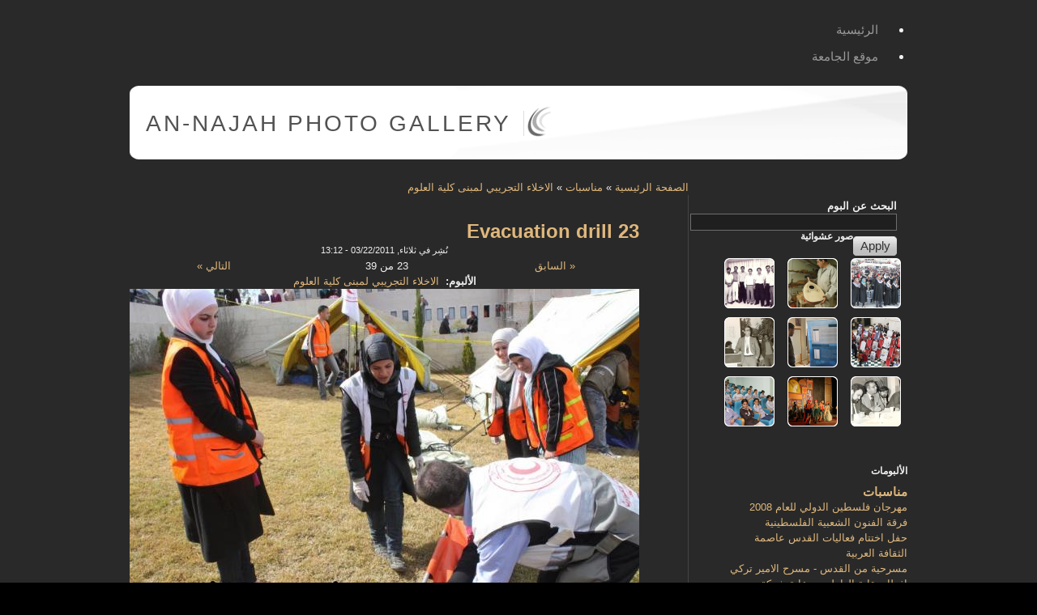

--- FILE ---
content_type: text/css
request_url: https://gallery.najah.edu/sites/default/files/css_injector_1.css?6
body_size: -162
content:
body {
text-align: right !important;
}
.view-content th {
text-align: right !important;
}
#content-tabs {
float: right !important;
}

--- FILE ---
content_type: text/css
request_url: https://gallery.najah.edu/sites/all/modules/lightbox2/css/lightbox-rtl.css?6
body_size: 271
content:
/* $Id: lightbox-rtl.css,v 1.1.2.18 2010/06/07 14:43:02 snpower Exp $ */

#imageData #imageDetails {
  float: right;
  text-align: right;
}

/* Image location mod */
#bottomNavClose {
  float: left;
}

#bottomNavZoom,
#bottomNavZoomOut {
  left: -30px;
  float: left;
}

#lightshowPlay,
#lightshowPause {
  float: left;
  margin-right: 0px;
  margin-left: 5px;
}

#prevLink, #nextLink {
  width: 49%;
  height: 100%;
  background: transparent url(../images/blank.gif) no-repeat; /* Trick IE into showing hover */
  display: block;
}

#prevLink, #framePrevLink {
  left: auto;
  right: 0;
  float: right;
}

#nextLink, #frameNextLink {
  right: auto;
  left: 0;
  float: left;
}

#prevLink:hover, #prevLink:visited:hover, #prevLink.force_show_nav, #framePrevLink {
  background: url(../images/next.gif) right 15% no-repeat;
}

#nextLink:hover, #nextLink:visited:hover, #nextLink.force_show_nav, #frameNextLink {
  background: url(../images/prev.gif) left 15% no-repeat;
}

#prevLink:hover.force_show_nav, #prevLink:visited:hover.force_show_nav,
#framePrevLink:hover, #framePrevLink:visited:hover {
  background: url(../images/next_hover.gif) right 15% no-repeat;
}

#nextLink:hover.force_show_nav, #nextLink:visited:hover.force_show_nav,
#frameNextLink:hover, #frameNextLink:visited:hover {
  background: url(../images/prev_hover.gif) left 15% no-repeat;
}



--- FILE ---
content_type: application/javascript
request_url: https://gallery.najah.edu/sites/all/modules/views_accordion/views-accordion.js?6
body_size: 2172
content:
// $Id: views-accordion.js,v 1.1.2.15 2010/01/18 19:39:28 manuelgarcia Exp $
Drupal.behaviors.views_accordion = function(context) {

  if(Drupal.settings.views_accordion){
    $.each(Drupal.settings.views_accordion, function(id) {
      var activeClass = 'accordion-header-active'; // the CSS class that the active header will recieve when it's open
      var hoverClass = 'accordion-header-hover'; // the CSS class that the headers will recieve when the mouse goes over
      var contentClass = 'accordion-content'; // the CSS class that the content in the accordions will have
      /*
       * Our view settings
       */
      var usegroupheader = this.usegroupheader;
      var grouped = this.grouping;  // wether or not field grouping is enabled
      var keeponeopen = this.keeponeopen; // wether or not we'll be allowing the user to close opened items
      var speed = this.speed;  // how fast the sliding will be
      var startopen = this.startopen;  // wether or not an item will start opened
      var cycleOn = this.autocycle; // wether or not we'll be using auto cycling of items
      var cycleSpeed = this.autocyclespeed; // time between each cycle (added to speed below to avoid weird behaviour)
      var togglelinks = this.togglelinks;  // wether or not to show Open All / Close All links
      var disablecloseothers = this.disablecloseothers;  // wether or not when clicking a closed item we should close all others.
      var rowstartopen = this.rowstartopen; // The row that we have to open on load, if any.

      // the selectors we have to play with
      var contentSelector = 'div.' + contentClass; // used for selecting all accordion content to show/hide
      var displaySelector = this.display;  // Used to grab anything under our view.
      var headerSelector = usegroupheader ? (this.header) : ('.' + this.header); // this.header is the class of our first field

      // we have to use different selectors if using field grouping because we have several divs with #id
      var idSelector = grouped ? ('.' + id) : ('#' + id);
      var $viewcontent = $('#' + displaySelector);
      if (usegroupheader) $viewcontent = $viewcontent.parent().parent();
      if (grouped && !usegroupheader) $viewcontent = $viewcontent.parent();  // views renders html as if you had several views...

      /*
       * Fixing ajax views bug (was wrapping the div everytime), we need to check hasRan
       * It seems to work fine even with grouping enabled, though further testing couldn't hurt
       */
      var hasRan = $(idSelector + ' ' + contentSelector).length;
      //console.log(hasRan ? idSelector + ' already ran' : idSelector + ' had not ran already');  // for debugging

      if (!hasRan) {
        var $triggers = usegroupheader ? $(headerSelector, $viewcontent) : $(idSelector + ' ' + headerSelector);
        $triggers.addClass('accordion-header');

        $triggers.parent().each(function(){
          $(this).children().slice(1).wrapAll('<div class="' + contentClass + '">') // we wrap all but the header in a div so we can target the content later
        }).parent().addClass('accordion-active');

        var $content =  usegroupheader ? $(contentSelector, $viewcontent) : $(idSelector + ' ' + contentSelector);
        $content.hide();

        // Hide all - show all action & buttons
        if (!cycleOn && togglelinks) {
            var links = '<span class="toggleAccordion"><a class="open-all-accordion" href="#">' + Drupal.t('Open All') + '</a> | <a class="close-all-accordion" href="#">' + Drupal.t('Close All') + '</a></span>';
            $viewcontent.before(links);
            var $toggleContainer = $viewcontent.prev();
            $('a.close-all-accordion', $toggleContainer).click(function(){
                $content.hide();
                $triggers.removeClass(activeClass);
                return false;
              });
            $('a.open-all-accordion', $toggleContainer).click(function(){
                $content.show();
                $triggers.addClass(activeClass);
                return false;
              });
          }

        /*
         *  Accordion action
         */
        $triggers.click(function(ev) {
          if (ev.detail === 1 || !ev.detail) { // so we prevent double clicking madness (for not so savy web users) !ev.detail is for when its triggered by code
            // so we keep accordions for each field group are independent (if using field groups)
            var $ourTrigger = $(this);
            var $contentToHandle = (grouped && (!usegroupheader)) ? $ourTrigger.parents(idSelector).children().children().children(contentSelector) : $content;

            var $ourContent = $(this).next();
            var $ourContentVisible = $ourContent.is(":visible");

            // if the one we clicked is open
            if ($ourContentVisible) {
              if(keeponeopen === 0) {
                $ourContent.slideUp(speed);
                $ourTrigger.removeClass(activeClass);
              }
            }
            // otherwise
            else if (!$ourContentVisible) {
              if (!disablecloseothers) {
                // if we have one open, close it
                var $visibleContent = $contentToHandle.filter(':visible');
                if($visibleContent.length) {
                  $triggers.removeClass(activeClass);
                  $visibleContent.slideUp(speed);
                }
              }
              // and open our section
              $ourContent.slideToggle(speed);
              $ourTrigger.addClass(activeClass);
            }
          }
          return false;
        });

        $triggers.hover(function(){
          // on mouse over
          $(this).addClass(hoverClass);
          },function(){
            // on mouse out
            $(this).removeClass(hoverClass);
        });

        // Open a row on load if so configured
        if (startopen) {
          $triggers.filter(':eq('+rowstartopen+')').addClass(activeClass).next().show();
        }

        /*
         * Auto-Cycling through the accordion
         */
        if (cycleOn) {
          var running = true;
          var interval = speed + cycleSpeed;  // (animation time + cycle time)
          var hardstop = false;
          // creating buttons stop/start/ paused status
          $viewcontent.before('<span class="stop-accordion"><a class="stop-accordion" href="#">' + Drupal.t('Stop') + '</a></span>');
          var $stoplink = $viewcontent.prev().children();

          // main cycle action
          function cycleAccordion() {
            if (running) {
              var $activeHeader = $triggers.filter('.' + activeClass);
              var $firstHeader = $triggers.filter(':first');
              var $nextHeader = $activeHeader.parent().next().children().filter(':first');
              var $triggerToClick = ($nextHeader.length) ? $nextHeader : $firstHeader;
              $triggerToClick.trigger("click");
            }
            setTimeout(cycleAccordion, interval);
          }
          setTimeout(cycleAccordion, interval);

          /*
           * BUTTONS to stop/start cycling action
           */
          $stoplink.click(function() {
            var $this = $(this);
            if (hardstop === true) {
              $triggers.filter(':first').trigger('start');
              $this.html(Drupal.t('Stop'));
            }
            else if (hardstop === false) {
                $triggers.filter(':first').trigger('stop');
                $this.html(Drupal.t('Start'));
            }
            hardstop = (hardstop === true) ? false : true;
            return false;
          });

          /*
           * Stop cycling on mouse over the whole thing
           */
          $triggers.parent().parent().hover(function () {
              // on mouse over
              if (!hardstop) {
                $triggers.filter(':first').trigger('stop');
                $stoplink.html(Drupal.t('Paused'));
              }
            }, function () {
              // on mouse out
              if (!hardstop){
                $triggers.filter(':first').trigger('start');
                $stoplink.html(Drupal.t('Stop'));
              }
            });

          $triggers.bind('stop', function () {
              running = false;
            }).bind('start', function () {
                running = true;
              });
        } // end autocycle
      }
    });
  }
};
